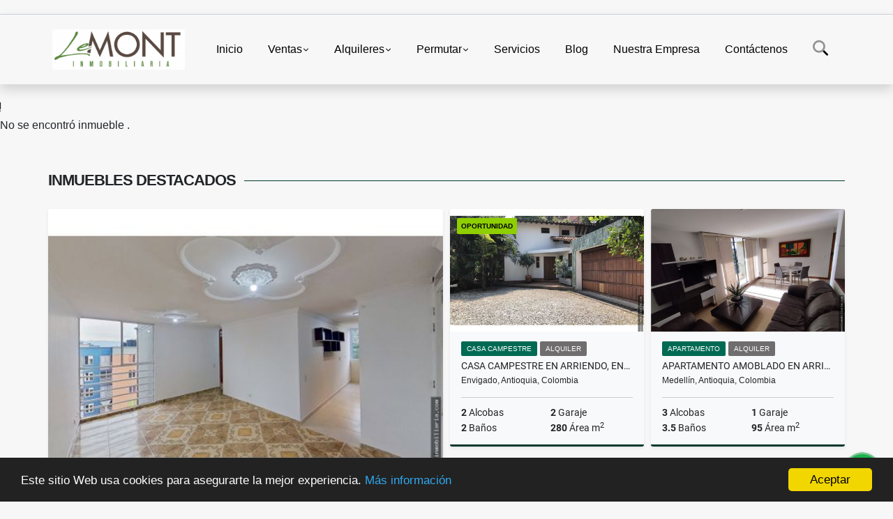

--- FILE ---
content_type: text/html; charset=UTF-8
request_url: https://lemontinmobiliaria.com/local-alquiler-san-julian-medellin/4760616
body_size: 9625
content:
<!DOCTYPE html>
<html lang="es">
    <head>
        <meta charset="utf-8">
        <meta name="viewport" content="width=device-width, initial-scale=1.0, user-scalable=no">
        <meta name="author" content="Wasi.co">
        <meta name="description" content="Se arrienda local, con 60&amp;nbsp;mt2 construidos y distribuidos en: piso en porcelanato, 1&amp;nbsp;ba&amp;ntilde;o&amp;nbsp;sencillo, Cocineta.  &amp;nbsp;  &amp;iexcl;Todos nuestr">
        <meta name="Keywords" content="Propiedades en Colombia Antioquia Medellín, Cali, casas, apartamentos, lotes y fincas para la venta y alquiler en Colombia Antioquia Medellín, Envigado, Sabaneta, La Estrella, Los Colores, calasanz, Laureles, todo el área metropolitana.">
        <meta name="Language" content="Spanish">
        <meta name="Designer" content="www.wasi.co">
        <meta name="distribution" content="Global">
        <meta name="Robots" content="INDEX,FOLLOW">
        <meta name="csrf-token" content="mHVbH05IgNiK4ABVzwoOmQeU0vgLnwYHERhJnY4y">

        <title>local en arriendo San julian Medellin - $2.856.000 COP</title>

        <!-- og tags -->
        <meta property="og:description" content="Se arrienda local, con 60&amp;nbsp;mt2 construidos y distribuidos en: piso en porcelanato, 1&amp;nbsp;ba&amp;ntilde;o&amp;nbsp;sencillo, Cocineta.  &amp;nbsp;  &amp;iexcl;Todos nuestr" />
        <meta property="og:title" content="local en arriendo San julian Medellin - $2.856.000 COP" />
        <meta property="og:type" content="website" />
        <meta property="og:url" content="https://lemontinmobiliaria.com/local-alquiler-san-julian-medellin/4760616" />
        <meta property="og:image" content="https://images.wasi.co/inmuebles/b432891220211222122752.jpg" />
        <meta property="og:image:width" content="300" />
        <meta property="og:image:height" content="225" />
        <meta property="og:site_name" content="lemontinmobiliaria.com" />

        <!-- og tags google+ -->
        <meta itemprop="description" content="Se arrienda local, con 60&amp;nbsp;mt2 construidos y distribuidos en: piso en porcelanato, 1&amp;nbsp;ba&amp;ntilde;o&amp;nbsp;sencillo, Cocineta.  &amp;nbsp;  &amp;iexcl;Todos nuestr">

        <!-- og tags twitter-->
        <meta name="twitter:card" value="Se arrienda local, con 60&amp;nbsp;mt2 construidos y distribuidos en: piso en porcelanato, 1&amp;nbsp;ba&amp;ntilde;o&amp;nbsp;sencillo, Cocineta.  &amp;nbsp;  &amp;iexcl;Todos nuestr">

                    <link href="https://images.wasi.co/inmuebles/b432891220211222122752.jpg" rel="image_src"/>
        
        <link rel="shortcut icon" href="https://images.wasi.co/empresas/f20191204015513.png" />
        <!-- ------------ Main Style ------------ -->
                    <link href="https://lemontinmobiliaria.com/css/v1/pro27b/style.min.css?v11768542552" async rel="stylesheet" type="text/css"/>
            <link href="https://lemontinmobiliaria.com/css/v1/pro27b/fonts.min.css?v11768542552" async rel="stylesheet" type="text/css"/>
                                          <!--<link href="https://lemontinmobiliaria.com/custom-css/019D7A.min.css" async rel="stylesheet" type="text/css"/>-->
                                          <!--skin colors-->
        <!--<link href="css/skin/{color}.min.css" rel="stylesheet" type="text/css"/>-->
        <!--<link rel="stylesheet" href="https://cdn.jsdelivr.net/npm/bootstrap-select@1.14.0-beta3/dist/css/bootstrap-select.min.css">-->

                        <style>
          .primary-bg {
  background-color: #019D7A;
}
.primary-txt {
  color: #ffffff;
}
.primary-link {
  color: #ffffff !important;
}
.primary-link:hover, .primary-link:active, .primary-link:focus, .primary-link:focus-visible {
  color: #ffffff !important;
  opacity: 0.6;
}
.primary-bg500 {
  background-color: #016a53 !important;
  color: #ffffff !important;
}
.primary-btn500, .btn-dark {
  background-color: #01604b !important;
  border-color: #01604b !important;
  color: #ffffff !important;
}
.primary-btn500:hover, .btn-dark:hover {
  background-color: #00382b !important;
}
.primary-bd {
  border-color: #019D7A !important;
}
.primary-bd500 {
  border-color: #00382b !important;
}
.primary-h500 {
  color: #01604b !important;
}

                  </style>
                                <script src="https://www.google.com/recaptcha/api.js?hl=es" async defer></script>
    </head>
    <body>
            <section id="gLang" >
    <div class="googleLang container-lg">
        <div id="google_translate_element"></div>
    </div>
</section>
<nav class="navbar navbar-expand-xl sticky-top shadow primary-bd">
    <div class="container-lg">
        <a class="navbar-brand primary-txt"  href="https://lemontinmobiliaria.com"><img src="https://images.wasi.co/empresas/b20191204020145.png"  data-2x="https://images.wasi.co/empresas/2xb20191204020145.png" onerror="this.src='https://images.wasi.co/empresas/b20191204020145.png'" title="Logo empresa"
                                                                     class="logo img-fluid" alt="lemont">
                            </a>
        <button class="navbar-toggler" data-bs-toggle="offcanvas" data-bs-target="#offcanvasExample" aria-controls="offcanvasExample">
            <div class="hamburger-toggle">
                <div class="hamburger">
                    <span></span>
                    <span></span>
                    <span></span>
                </div>
            </div>
        </button>
        <div class="navbarcollapse navbar-collapse justify-content-end" id="navbar-content">
            <ul class="navbar-nav">
                <li class="nav-item" ><a class="nav-link" href="https://lemontinmobiliaria.com" >Inicio</a></li>
                                                                    <li class="nav-item dropdown"><a class="nav-link dropdown-toggle" data-bs-toggle="dropdown" data-bs-auto-close="outside" href="https://lemontinmobiliaria.com/s/ventas">Ventas</a>
                        <ul class="dropdown-menu shadow">
                                                                                                <li><a class="dropdown-item" href="https://lemontinmobiliaria.com/s/apartaestudio/ventas?id_property_type=14&amp;business_type%5B0%5D=for_sale">Apartaestudio (10)</a></li>
                                                                                                                                <li><a class="dropdown-item" href="https://lemontinmobiliaria.com/s/apartamento/ventas?id_property_type=2&amp;business_type%5B0%5D=for_sale">Apartamento (197)</a></li>
                                                                                                                                <li><a class="dropdown-item" href="https://lemontinmobiliaria.com/s/bodega/ventas?id_property_type=8&amp;business_type%5B0%5D=for_sale">Bodega (4)</a></li>
                                                                                                                                                                                            <li><a class="dropdown-item" href="https://lemontinmobiliaria.com/s/cabana/ventas?id_property_type=28&amp;business_type%5B0%5D=for_sale">Cabaña (1)</a></li>
                                                                                                                                                                                            <li><a class="dropdown-item" href="https://lemontinmobiliaria.com/s/casa/ventas?id_property_type=1&amp;business_type%5B0%5D=for_sale">Casa (61)</a></li>
                                                                                                                                <li><a class="dropdown-item" href="https://lemontinmobiliaria.com/s/casa-campestre/ventas?id_property_type=11&amp;business_type%5B0%5D=for_sale">Casa Campestre (8)</a></li>
                                                                                                                                                                                                                                                                                                                                                                                                                                            <li><a class="dropdown-item" href="https://lemontinmobiliaria.com/s/duplex/ventas?id_property_type=20&amp;business_type%5B0%5D=for_sale">Dúplex (4)</a></li>
                                                                                                                                                                                            <li><a class="dropdown-item" href="https://lemontinmobiliaria.com/s/finca/ventas?id_property_type=7&amp;business_type%5B0%5D=for_sale">Finca (10)</a></li>
                                                                                                                                                                                                                                                                                                                                                                                                                                                                                                        <li><a class="dropdown-item" href="https://lemontinmobiliaria.com/s/local/ventas?id_property_type=3&amp;business_type%5B0%5D=for_sale">Local (4)</a></li>
                                                                                                                                <li><a class="dropdown-item" href="https://lemontinmobiliaria.com/s/lote-terreno/ventas?id_property_type=5&amp;business_type%5B0%5D=for_sale">Lote / Terreno (15)</a></li>
                                                                                                                                <li><a class="dropdown-item" href="https://lemontinmobiliaria.com/s/lote-comercial/ventas?id_property_type=6&amp;business_type%5B0%5D=for_sale">Lote Comercial (1)</a></li>
                                                                                                                                                                                                                                                        <li><a class="dropdown-item" href="https://lemontinmobiliaria.com/s/oficina/ventas?id_property_type=4&amp;business_type%5B0%5D=for_sale">Oficina (3)</a></li>
                                                                                                                                <li><a class="dropdown-item" href="https://lemontinmobiliaria.com/s/penthouse/ventas?id_property_type=21&amp;business_type%5B0%5D=for_sale">Penthouse (2)</a></li>
                                                                                                                                                                                                                                                                        </ul>
                    </li>
                                                                                    <li class="nav-item dropdown"><a class="nav-link dropdown-toggle" data-bs-toggle="dropdown" data-bs-auto-close="outside" href="https://lemontinmobiliaria.com/s/alquileres">Alquileres</a>
                        <ul class="dropdown-menu shadow">
                                                                                                <li><a class="dropdown-item" href="https://lemontinmobiliaria.com/s/apartaestudio/alquileres?id_property_type=14&amp;business_type%5B0%5D=for_rent">Apartaestudio (13)</a></li>
                                                                                                                                <li><a class="dropdown-item" href="https://lemontinmobiliaria.com/s/apartamento/alquileres?id_property_type=2&amp;business_type%5B0%5D=for_rent">Apartamento (108)</a></li>
                                                                                                                                <li><a class="dropdown-item" href="https://lemontinmobiliaria.com/s/bodega/alquileres?id_property_type=8&amp;business_type%5B0%5D=for_rent">Bodega (4)</a></li>
                                                                                                                                                                                            <li><a class="dropdown-item" href="https://lemontinmobiliaria.com/s/cabana/alquileres?id_property_type=28&amp;business_type%5B0%5D=for_rent">Cabaña (1)</a></li>
                                                                                                                                                                                            <li><a class="dropdown-item" href="https://lemontinmobiliaria.com/s/casa/alquileres?id_property_type=1&amp;business_type%5B0%5D=for_rent">Casa (15)</a></li>
                                                                                                                                <li><a class="dropdown-item" href="https://lemontinmobiliaria.com/s/casa-campestre/alquileres?id_property_type=11&amp;business_type%5B0%5D=for_rent">Casa Campestre (2)</a></li>
                                                                                                                                                                                                                                                                                                                    <li><a class="dropdown-item" href="https://lemontinmobiliaria.com/s/consultorio/alquileres?id_property_type=15&amp;business_type%5B0%5D=for_rent">Consultorio (1)</a></li>
                                                                                                                                                                                            <li><a class="dropdown-item" href="https://lemontinmobiliaria.com/s/duplex/alquileres?id_property_type=20&amp;business_type%5B0%5D=for_rent">Dúplex (2)</a></li>
                                                                                                                                                                                            <li><a class="dropdown-item" href="https://lemontinmobiliaria.com/s/finca/alquileres?id_property_type=7&amp;business_type%5B0%5D=for_rent">Finca (3)</a></li>
                                                                                                                                                                                                                                                                                                                                                                                                                                                                                                        <li><a class="dropdown-item" href="https://lemontinmobiliaria.com/s/local/alquileres?id_property_type=3&amp;business_type%5B0%5D=for_rent">Local (20)</a></li>
                                                                                                                                                                                                                                                                                                                                                                                <li><a class="dropdown-item" href="https://lemontinmobiliaria.com/s/oficina/alquileres?id_property_type=4&amp;business_type%5B0%5D=for_rent">Oficina (7)</a></li>
                                                                                                                                <li><a class="dropdown-item" href="https://lemontinmobiliaria.com/s/penthouse/alquileres?id_property_type=21&amp;business_type%5B0%5D=for_rent">Penthouse (2)</a></li>
                                                                                                                                                                                                                                                                        </ul>
                    </li>
                                                                                    <li class="nav-item dropdown"><a class="nav-link dropdown-toggle" data-bs-toggle="dropdown" data-bs-auto-close="outside" href="https://lemontinmobiliaria.com/s/permutar">Permutar</a>
                        <ul class="dropdown-menu shadow">
                                                                                                                                                            <li><a class="dropdown-item" href="https://lemontinmobiliaria.com/s/apartamento/permutar?id_property_type=2&amp;business_type%5B0%5D=for_transfer">Apartamento (1)</a></li>
                                                                                                                                                                                                                                                                                                                                                                                                                                                                                                                                                                                                                                                                                                                                                                                                                                                                                                                                                                                                                                                                                                                                                                                                                                                                                                                                                                                                                                                                                                                                                                                                                                                                                                                                                                                                                                                                                                                                                            </ul>
                    </li>
                                                                    <li class="nav-item"><a class="nav-link" href="https://lemontinmobiliaria.com/main-servicios.htm" >Servicios</a></li>
                                                                                          <li class="nav-item"><a class="nav-link" href="https://lemontinmobiliaria.com/blog" >Blog</a></li>
                                                                                                                        <li class="nav-item"><a class="nav-link" href="https://lemontinmobiliaria.com/main-contenido-cat-2.htm" >Nuestra Empresa</a></li>
                                <li class="nav-item"><a class="nav-link" href="https://lemontinmobiliaria.com/main-contactenos.htm" >Contáctenos</a></li>
                <li class="nav-item d-none d-xl-block">
                    <a class="nav-link show_hide" href="#" tabindex="-1"><i class="fa-duotone fa-search"></i></a>
                </li>
                <!--li class="nav-item d-none d-lg-block d-xl-block">
                    <a class="nav-link" href="#" tabindex="-1" data-bs-toggle-theme="true" aria-disabled="true"><i class="fa-duotone fa-light-switch-on"></i></a>
                </li-->
            </ul>
        </div>
    </div>
</nav>
<!--mobile search-->
<div class="slidingSearch bg-body-tertiary shadow">
    <div class="container-fix">
        <form method="GET" action="https://lemontinmobiliaria.com/s" accept-charset="UTF-8" onSubmit="$(&#039;input[type=&quot;submit&quot;]&#039;).attr(&quot;disabled&quot;,&quot;disabled&quot;);">
        <div class="input-group">
                    <input type="text" class="form-control" aria-label="" placeholder="Buscar por:" name="match" value=""  aria-describedby="button-addon2">
                    <button type="submit" class="btn primary-btn500 btn-outline-primary show_hide"> Buscar </button>
        </div>
        </form>
    </div>
</div>
<div class="offcanvas offcanvas-start" tabindex="-1" id="offcanvasExample" aria-labelledby="offcanvasExampleLabel">
    <div class="offcanvas-header">
        <h5 class="offcanvas-title" id="offcanvasExampleLabel">Menú</h5>
        <button type="button" class="btn-close" data-bs-dismiss="offcanvas" aria-label="Close"></button>
    </div>
    <div class="offcanvas-body">
        <div class="adv-panel"></div>

        <h5>Buscar por:</h5>
        <form method="GET" action="https://lemontinmobiliaria.com/s" accept-charset="UTF-8" onSubmit="$(&#039;input[type=&quot;submit&quot;]&#039;).attr(&quot;disabled&quot;,&quot;disabled&quot;);">
        <div class="input-group">
                    <input type="text" class="form-control" aria-label="" placeholder="Buscar por:" name="match" value="">
                    <button type="submit" class="btn primary-btn500 btn-outline-secondary show_hide"> Buscar </button>
        </div>
        </form>
    </div>
</div>
                    <section>
            <div class="area-content ">
                <!-- mensage-->
                <div class="msg_empty">
                    <div class="text">
                        <i class="far fa-exclamation"></i>
                        <p> No se encontró inmueble .</p>
                    </div>
                </div>
                <!-- end mensage-->
                <section>
        <div class="container-fluid container-fix">
            <div class="areaInmuebles container-fix">
                <div class="head border border-top-0 border-end-0 border-start-0 primary-bd500">
                    <h3>INMUEBLES <STRONG>DESTACADOS</STRONG></h3>
                </div>
                <div class="list-properties">
                    <div class="row">
                                                                                   <div class="col-md-6 col-lg-6">
                                    <div class="item shadow-sm bg-body-tertiary border border-3 border-top-0 border-end-0 border-start-0 primary-bd500 ">
        <figure>
        <a href="https://lemontinmobiliaria.com/apartamento-venta-bello-bello/9694717" class="fill object-fit-cover">
            <img data-sizes="auto" src="https://image.wasi.co/[base64]" class="fill-box" alt="apartamento en venta en bello">
        </a>
    </figure>
    <div class="body">
        <span class="tag1 primary-bg500 primary-t500">APARTAMENTO</span> <span class="tag2">
            VENTA
        </span>
        <h2><a href="https://lemontinmobiliaria.com/apartamento-venta-bello-bello/9694717" class="t8-title link">Apartamento en venta en Bello</a></h2>
        <div class="ubicacion  t8-title">Bello, Antioquia, Colombia</div>
        <div class="info_details">
            <div class="row">
                <div class="col-6 ellipsis"><strong>3</strong> Alcobas</div>
                <div class="col-6 ellipsis"><strong>0</strong> Garaje</div>
                <div class="col-6 ellipsis"><strong>2</strong> Baños</div>
                                <div class="col-6 ellipsis"><strong>56</strong> Área m<sup>2</sup> </div>
                            </div>
        </div>
    </div>
    <a href="https://lemontinmobiliaria.com/apartamento-venta-bello-bello/9694717" style="text-decoration: none">
      <div class="areaPrecio">
          <div class="row">
                                                                    <div class="col-5"></div>
                      <div class="col-7 text-end">
                          <span class="ttPrices">Venta</span>
                          <p class=" t8-title">$220.000.000 <small>COP</small></p>
                      </div>
                                                            </div>
      </div>
    </a>
</div>
                                </div>
                                                                                                                                                                                                                                                                                                                                                                                                                                                                                                                                                                                                                                                                                                                                                                                                                                                                                                                                                                                                                                                                                    <div class="col-md-6 col-lg-6">
                            <div class="row">
                                                                                                                                                                              <div class="col-md-6">
                                            <div class="item shadow-sm bg-body-tertiary border border-3 border-top-0 border-end-0 border-start-0 primary-bd500 item_small">
            <div class="areaTags">
                            <span class="tag-estado" data-color="#8fce00">OPORTUNIDAD</span>
                                </div>
        <figure>
        <a href="https://lemontinmobiliaria.com/casa-campestre-alquiler-el-ramal-envigado/8199848" class="fill object-fit-cover">
            <img data-sizes="auto" src="https://image.wasi.co/[base64]" class="fill-box" alt="casa campestre en arriendo envigado">
        </a>
    </figure>
    <div class="body">
        <span class="tag1 primary-bg500 primary-t500">CASA CAMPESTRE</span> <span class="tag2">
            ALQUILER
        </span>
        <h2><a href="https://lemontinmobiliaria.com/casa-campestre-alquiler-el-ramal-envigado/8199848" class="t8-title link">Casa campestre  en arriendo, Envigado</a></h2>
        <div class="ubicacion  t8-title">Envigado, Antioquia, Colombia</div>
        <div class="info_details">
            <div class="row">
                <div class="col-6 ellipsis"><strong>2</strong> Alcobas</div>
                <div class="col-6 ellipsis"><strong>2</strong> Garaje</div>
                <div class="col-6 ellipsis"><strong>2</strong> Baños</div>
                                <div class="col-6 ellipsis"><strong>280</strong> Área m<sup>2</sup> </div>
                            </div>
        </div>
    </div>
    <a href="https://lemontinmobiliaria.com/casa-campestre-alquiler-el-ramal-envigado/8199848" style="text-decoration: none">
      <div class="areaPrecio">
          <div class="row">
                                                                                      <div class="col-5"></div>
                      <div class="col-7 text-end">
                          <span class="ttPrices">Alquiler</span>
                          <p class=" t8-title">$9.800.000 <small>COP</small></p>
                      </div>
                                          </div>
      </div>
    </a>
</div>
                                        </div>
                                                                                                                                              <div class="col-md-6">
                                            <div class="item shadow-sm bg-body-tertiary border border-3 border-top-0 border-end-0 border-start-0 primary-bd500 item_small">
        <figure>
        <a href="https://lemontinmobiliaria.com/apartamento-alquiler-el-poblado-medellin/7503695" class="fill object-fit-cover">
            <img data-sizes="auto" src="https://image.wasi.co/[base64]" class="fill-box" alt="apartamento amoblado en arriendo el poblado medellin">
        </a>
    </figure>
    <div class="body">
        <span class="tag1 primary-bg500 primary-t500">APARTAMENTO</span> <span class="tag2">
            ALQUILER
        </span>
        <h2><a href="https://lemontinmobiliaria.com/apartamento-alquiler-el-poblado-medellin/7503695" class="t8-title link">Apartamento amoblado en arriendo El Poblado, Medellin  </a></h2>
        <div class="ubicacion  t8-title">Medellín, Antioquia, Colombia</div>
        <div class="info_details">
            <div class="row">
                <div class="col-6 ellipsis"><strong>3</strong> Alcobas</div>
                <div class="col-6 ellipsis"><strong>1</strong> Garaje</div>
                <div class="col-6 ellipsis"><strong>3.5</strong> Baños</div>
                                <div class="col-6 ellipsis"><strong>95</strong> Área m<sup>2</sup> </div>
                            </div>
        </div>
    </div>
    <a href="https://lemontinmobiliaria.com/apartamento-alquiler-el-poblado-medellin/7503695" style="text-decoration: none">
      <div class="areaPrecio">
          <div class="row">
                                                                                      <div class="col-5"></div>
                      <div class="col-7 text-end">
                          <span class="ttPrices">Alquiler</span>
                          <p class=" t8-title">$5.000.000 <small>COP</small></p>
                      </div>
                                          </div>
      </div>
    </a>
</div>
                                        </div>
                                                                                                                                              <div class="col-md-6">
                                            <div class="item shadow-sm bg-body-tertiary border border-3 border-top-0 border-end-0 border-start-0 primary-bd500 item_small">
        <figure>
        <a href="https://lemontinmobiliaria.com/casa-alquiler-belen-medellin/9697725" class="fill object-fit-cover">
            <img data-sizes="auto" src="https://image.wasi.co/[base64]" class="fill-box" alt="casa en alquiler en belen">
        </a>
    </figure>
    <div class="body">
        <span class="tag1 primary-bg500 primary-t500">CASA</span> <span class="tag2">
            ALQUILER
        </span>
        <h2><a href="https://lemontinmobiliaria.com/casa-alquiler-belen-medellin/9697725" class="t8-title link">Casa en Alquiler en Belén </a></h2>
        <div class="ubicacion  t8-title">Medellín, Antioquia, Colombia</div>
        <div class="info_details">
            <div class="row">
                <div class="col-6 ellipsis"><strong>4</strong> Alcobas</div>
                <div class="col-6 ellipsis"><strong>1</strong> Garaje</div>
                <div class="col-6 ellipsis"><strong>2</strong> Baños</div>
                                <div class="col-6 ellipsis"><strong>135</strong> Área m<sup>2</sup> </div>
                            </div>
        </div>
    </div>
    <a href="https://lemontinmobiliaria.com/casa-alquiler-belen-medellin/9697725" style="text-decoration: none">
      <div class="areaPrecio">
          <div class="row">
                                                                                      <div class="col-5"></div>
                      <div class="col-7 text-end">
                          <span class="ttPrices">Alquiler</span>
                          <p class=" t8-title">$4.000.000 <small>COP</small></p>
                      </div>
                                          </div>
      </div>
    </a>
</div>
                                        </div>
                                                                                                                                              <div class="col-md-6">
                                            <div class="item shadow-sm bg-body-tertiary border border-3 border-top-0 border-end-0 border-start-0 primary-bd500 item_small">
        <figure>
        <a href="https://lemontinmobiliaria.com/apartamento-alquiler-bello-bello/9694232" class="fill object-fit-cover">
            <img data-sizes="auto" src="https://image.wasi.co/[base64]" class="fill-box" alt="apartamento en alquiler en bello">
        </a>
    </figure>
    <div class="body">
        <span class="tag1 primary-bg500 primary-t500">APARTAMENTO</span> <span class="tag2">
            ALQUILER
        </span>
        <h2><a href="https://lemontinmobiliaria.com/apartamento-alquiler-bello-bello/9694232" class="t8-title link">Apartamento en alquiler en Bello </a></h2>
        <div class="ubicacion  t8-title">Bello, Antioquia, Colombia</div>
        <div class="info_details">
            <div class="row">
                <div class="col-6 ellipsis"><strong>3</strong> Alcobas</div>
                <div class="col-6 ellipsis"><strong>1</strong> Garaje</div>
                <div class="col-6 ellipsis"><strong>2</strong> Baños</div>
                                <div class="col-6 ellipsis"><strong>55</strong> Área m<sup>2</sup> </div>
                            </div>
        </div>
    </div>
    <a href="https://lemontinmobiliaria.com/apartamento-alquiler-bello-bello/9694232" style="text-decoration: none">
      <div class="areaPrecio">
          <div class="row">
                                                                                      <div class="col-5"></div>
                      <div class="col-7 text-end">
                          <span class="ttPrices">Alquiler</span>
                          <p class=" t8-title">$2.100.000 <small>COP</small></p>
                      </div>
                                          </div>
      </div>
    </a>
</div>
                                        </div>
                                                                                                                                                                                                                                                                                                                                                                                                                                                                                                                                                                                                                                                                                                                                                                                                                                                                                                                                                                                                                                                                                                                                            </div>
                        </div>
                        <div class="col-lg-12">
                            <div class="row">
                                                                                                                                                                                                                                                                                                                                                                                                                                                                <div class="col-md-3">
                                            <div class="item shadow-sm bg-body-tertiary border border-3 border-top-0 border-end-0 border-start-0 primary-bd500 item_small">
            <div class="areaTags">
                                        <span class="tag-estado" data-color="red">Alquilado</span>
                    </div>
        <figure>
        <a href="https://lemontinmobiliaria.com/apartamento-venta-bello-bello/9706641" class="fill object-fit-cover">
            <img data-sizes="auto" src="https://image.wasi.co/[base64]" class="fill-box" alt="apartamento en venta en bello">
        </a>
    </figure>
    <div class="body">
        <span class="tag1 primary-bg500 primary-t500">APARTAMENTO</span> <span class="tag2">
            VENTA
        </span>
        <h2><a href="https://lemontinmobiliaria.com/apartamento-venta-bello-bello/9706641" class="t8-title link">Apartamento en venta en Bello</a></h2>
        <div class="ubicacion  t8-title">Bello, Antioquia, Colombia</div>
        <div class="info_details">
            <div class="row">
                <div class="col-6 ellipsis"><strong>3</strong> Alcobas</div>
                <div class="col-6 ellipsis"><strong>1</strong> Garaje</div>
                <div class="col-6 ellipsis"><strong>2</strong> Baños</div>
                                <div class="col-6 ellipsis"><strong>64</strong> Área m<sup>2</sup> </div>
                            </div>
        </div>
    </div>
    <a href="https://lemontinmobiliaria.com/apartamento-venta-bello-bello/9706641" style="text-decoration: none">
      <div class="areaPrecio">
          <div class="row">
                                                                    <div class="col-5"></div>
                      <div class="col-7 text-end">
                          <span class="ttPrices">Venta</span>
                          <p class=" t8-title">$325.000.000 <small>COP</small></p>
                      </div>
                                                            </div>
      </div>
    </a>
</div>
                                        </div>
                                                                                                                                                <div class="col-md-3">
                                            <div class="item shadow-sm bg-body-tertiary border border-3 border-top-0 border-end-0 border-start-0 primary-bd500 item_small">
        <figure>
        <a href="https://lemontinmobiliaria.com/casa-campestre-venta-llano-grande-rionegro/8023364" class="fill object-fit-cover">
            <img data-sizes="auto" src="https://image.wasi.co/[base64]" class="fill-box" alt="casa campestre para la venta en llano grande">
        </a>
    </figure>
    <div class="body">
        <span class="tag1 primary-bg500 primary-t500">CASA CAMPESTRE</span> <span class="tag2">
            VENTA
        </span>
        <h2><a href="https://lemontinmobiliaria.com/casa-campestre-venta-llano-grande-rionegro/8023364" class="t8-title link">Casa Campestre para la Venta en  Llano Grande</a></h2>
        <div class="ubicacion  t8-title">Rionegro, Antioquia, Colombia</div>
        <div class="info_details">
            <div class="row">
                <div class="col-6 ellipsis"><strong>6</strong> Alcobas</div>
                <div class="col-6 ellipsis"><strong>6</strong> Garaje</div>
                <div class="col-6 ellipsis"><strong>8</strong> Baños</div>
                                <div class="col-6 ellipsis"><strong>2125</strong> Área m<sup>2</sup> </div>
                            </div>
        </div>
    </div>
    <a href="https://lemontinmobiliaria.com/casa-campestre-venta-llano-grande-rionegro/8023364" style="text-decoration: none">
      <div class="areaPrecio">
          <div class="row">
                                                                    <div class="col-5"></div>
                      <div class="col-7 text-end">
                          <span class="ttPrices">Venta</span>
                          <p class=" t8-title">$8.000.000.000 <small>COP</small></p>
                      </div>
                                                            </div>
      </div>
    </a>
</div>
                                        </div>
                                                                                                                                                <div class="col-md-3">
                                            <div class="item shadow-sm bg-body-tertiary border border-3 border-top-0 border-end-0 border-start-0 primary-bd500 item_small">
        <figure>
        <a href="https://lemontinmobiliaria.com/apartamento-venta-sabaneta-sabaneta/9704404" class="fill object-fit-cover">
            <img data-sizes="auto" src="https://image.wasi.co/[base64]" class="fill-box" alt="apartamento en venta en sabaneta">
        </a>
    </figure>
    <div class="body">
        <span class="tag1 primary-bg500 primary-t500">APARTAMENTO</span> <span class="tag2">
            VENTA
        </span>
        <h2><a href="https://lemontinmobiliaria.com/apartamento-venta-sabaneta-sabaneta/9704404" class="t8-title link">Apartamento en venta en Sabaneta </a></h2>
        <div class="ubicacion  t8-title">Sabaneta, Antioquia, Colombia</div>
        <div class="info_details">
            <div class="row">
                <div class="col-6 ellipsis"><strong>3</strong> Alcobas</div>
                <div class="col-6 ellipsis"><strong>0</strong> Garaje</div>
                <div class="col-6 ellipsis"><strong>1</strong> Baño</div>
                                <div class="col-6 ellipsis"><strong>58</strong> Área m<sup>2</sup> </div>
                            </div>
        </div>
    </div>
    <a href="https://lemontinmobiliaria.com/apartamento-venta-sabaneta-sabaneta/9704404" style="text-decoration: none">
      <div class="areaPrecio">
          <div class="row">
                                                                    <div class="col-5"></div>
                      <div class="col-7 text-end">
                          <span class="ttPrices">Venta</span>
                          <p class=" t8-title">$265.000.000 <small>COP</small></p>
                      </div>
                                                            </div>
      </div>
    </a>
</div>
                                        </div>
                                                                                                                                                <div class="col-md-3">
                                            <div class="item shadow-sm bg-body-tertiary border border-3 border-top-0 border-end-0 border-start-0 primary-bd500 item_small">
        <figure>
        <a href="https://lemontinmobiliaria.com/casa-alquiler-calasanz-medellin/9703640" class="fill object-fit-cover">
            <img data-sizes="auto" src="https://image.wasi.co/[base64]" class="fill-box" alt="casa en alquiler en calasanz">
        </a>
    </figure>
    <div class="body">
        <span class="tag1 primary-bg500 primary-t500">CASA</span> <span class="tag2">
            ALQUILER
        </span>
        <h2><a href="https://lemontinmobiliaria.com/casa-alquiler-calasanz-medellin/9703640" class="t8-title link">casa en alquiler en calasanz </a></h2>
        <div class="ubicacion  t8-title">Medellín, Antioquia, Colombia</div>
        <div class="info_details">
            <div class="row">
                <div class="col-6 ellipsis"><strong>4</strong> Alcobas</div>
                <div class="col-6 ellipsis"><strong>1</strong> Garaje</div>
                <div class="col-6 ellipsis"><strong>3</strong> Baños</div>
                                <div class="col-6 ellipsis"><strong>115</strong> Área m<sup>2</sup> </div>
                            </div>
        </div>
    </div>
    <a href="https://lemontinmobiliaria.com/casa-alquiler-calasanz-medellin/9703640" style="text-decoration: none">
      <div class="areaPrecio">
          <div class="row">
                                                                                      <div class="col-5"></div>
                      <div class="col-7 text-end">
                          <span class="ttPrices">Alquiler</span>
                          <p class=" t8-title">$3.900.000 <small>COP</small></p>
                      </div>
                                          </div>
      </div>
    </a>
</div>
                                        </div>
                                                                                                                                                <div class="col-md-3">
                                            <div class="item shadow-sm bg-body-tertiary border border-3 border-top-0 border-end-0 border-start-0 primary-bd500 item_small">
        <figure>
        <a href="https://lemontinmobiliaria.com/apartamento-venta-bello-bello/9650835" class="fill object-fit-cover">
            <img data-sizes="auto" src="https://image.wasi.co/[base64]" class="fill-box" alt="apartamento en venta en bello">
        </a>
    </figure>
    <div class="body">
        <span class="tag1 primary-bg500 primary-t500">APARTAMENTO</span> <span class="tag2">
            VENTA
        </span>
        <h2><a href="https://lemontinmobiliaria.com/apartamento-venta-bello-bello/9650835" class="t8-title link">Apartamento en venta en Bello </a></h2>
        <div class="ubicacion  t8-title">Bello, Antioquia, Colombia</div>
        <div class="info_details">
            <div class="row">
                <div class="col-6 ellipsis"><strong>3</strong> Alcobas</div>
                <div class="col-6 ellipsis"><strong>0</strong> Garaje</div>
                <div class="col-6 ellipsis"><strong>2</strong> Baños</div>
                                <div class="col-6 ellipsis"><strong>54</strong> Área m<sup>2</sup> </div>
                            </div>
        </div>
    </div>
    <a href="https://lemontinmobiliaria.com/apartamento-venta-bello-bello/9650835" style="text-decoration: none">
      <div class="areaPrecio">
          <div class="row">
                                                                    <div class="col-5"></div>
                      <div class="col-7 text-end">
                          <span class="ttPrices">Venta</span>
                          <p class=" t8-title">$209.500.000 <small>COP</small></p>
                      </div>
                                                            </div>
      </div>
    </a>
</div>
                                        </div>
                                                                                                                                                <div class="col-md-3">
                                            <div class="item shadow-sm bg-body-tertiary border border-3 border-top-0 border-end-0 border-start-0 primary-bd500 item_small">
        <figure>
        <a href="https://lemontinmobiliaria.com/apartamento-venta-sabaneta-sabaneta/9291413" class="fill object-fit-cover">
            <img data-sizes="auto" src="https://image.wasi.co/[base64]" class="fill-box" alt="apartamento en venta sabaneta">
        </a>
    </figure>
    <div class="body">
        <span class="tag1 primary-bg500 primary-t500">APARTAMENTO</span> <span class="tag2">
            VENTA
        </span>
        <h2><a href="https://lemontinmobiliaria.com/apartamento-venta-sabaneta-sabaneta/9291413" class="t8-title link">Apartamento en venta Sabaneta </a></h2>
        <div class="ubicacion  t8-title">Sabaneta, Antioquia, Colombia</div>
        <div class="info_details">
            <div class="row">
                <div class="col-6 ellipsis"><strong>3</strong> Alcobas</div>
                <div class="col-6 ellipsis"><strong>1</strong> Garaje</div>
                <div class="col-6 ellipsis"><strong>2</strong> Baños</div>
                                <div class="col-6 ellipsis"><strong>80</strong> Área m<sup>2</sup> </div>
                            </div>
        </div>
    </div>
    <a href="https://lemontinmobiliaria.com/apartamento-venta-sabaneta-sabaneta/9291413" style="text-decoration: none">
      <div class="areaPrecio">
          <div class="row">
                                                                    <div class="col-5"></div>
                      <div class="col-7 text-end">
                          <span class="ttPrices">Venta</span>
                          <p class=" t8-title">$455.000.000 <small>COP</small></p>
                      </div>
                                                            </div>
      </div>
    </a>
</div>
                                        </div>
                                                                                                                                                <div class="col-md-3">
                                            <div class="item shadow-sm bg-body-tertiary border border-3 border-top-0 border-end-0 border-start-0 primary-bd500 item_small">
        <figure>
        <a href="https://lemontinmobiliaria.com/apartaestudio-venta-robledo-medellin/9650740" class="fill object-fit-cover">
            <img data-sizes="auto" src="https://image.wasi.co/[base64]" class="fill-box" alt="apartamento en venta en robledo">
        </a>
    </figure>
    <div class="body">
        <span class="tag1 primary-bg500 primary-t500">APARTAESTUDIO</span> <span class="tag2">
            VENTA
        </span>
        <h2><a href="https://lemontinmobiliaria.com/apartaestudio-venta-robledo-medellin/9650740" class="t8-title link">Apartamento en venta en Robledo </a></h2>
        <div class="ubicacion  t8-title">Medellín, Antioquia, Colombia</div>
        <div class="info_details">
            <div class="row">
                <div class="col-6 ellipsis"><strong>3</strong> Alcobas</div>
                <div class="col-6 ellipsis"><strong>0</strong> Garaje</div>
                <div class="col-6 ellipsis"><strong>2</strong> Baños</div>
                                <div class="col-6 ellipsis"><strong>52</strong> Área m<sup>2</sup> </div>
                            </div>
        </div>
    </div>
    <a href="https://lemontinmobiliaria.com/apartaestudio-venta-robledo-medellin/9650740" style="text-decoration: none">
      <div class="areaPrecio">
          <div class="row">
                                                                    <div class="col-5"></div>
                      <div class="col-7 text-end">
                          <span class="ttPrices">Venta</span>
                          <p class=" t8-title">$251.000.000 <small>COP</small></p>
                      </div>
                                                            </div>
      </div>
    </a>
</div>
                                        </div>
                                                                                                                                                <div class="col-md-3">
                                            <div class="item shadow-sm bg-body-tertiary border border-3 border-top-0 border-end-0 border-start-0 primary-bd500 item_small">
        <figure>
        <a href="https://lemontinmobiliaria.com/apartamento-venta-calasanz-medellin/9627742" class="fill object-fit-cover">
            <img data-sizes="auto" src="https://image.wasi.co/[base64]" class="fill-box" alt="apartamento en venta calasanz">
        </a>
    </figure>
    <div class="body">
        <span class="tag1 primary-bg500 primary-t500">APARTAMENTO</span> <span class="tag2">
            VENTA
        </span>
        <h2><a href="https://lemontinmobiliaria.com/apartamento-venta-calasanz-medellin/9627742" class="t8-title link">Apartamento en venta Calasanz</a></h2>
        <div class="ubicacion  t8-title">Medellín, Antioquia, Colombia</div>
        <div class="info_details">
            <div class="row">
                <div class="col-6 ellipsis"><strong>2</strong> Alcobas</div>
                <div class="col-6 ellipsis"><strong>0</strong> Garaje</div>
                <div class="col-6 ellipsis"><strong>2</strong> Baños</div>
                                <div class="col-6 ellipsis"><strong>47</strong> Área m<sup>2</sup> </div>
                            </div>
        </div>
    </div>
    <a href="https://lemontinmobiliaria.com/apartamento-venta-calasanz-medellin/9627742" style="text-decoration: none">
      <div class="areaPrecio">
          <div class="row">
                                                                    <div class="col-5"></div>
                      <div class="col-7 text-end">
                          <span class="ttPrices">Venta</span>
                          <p class=" t8-title">$297.000.000 <small>COP</small></p>
                      </div>
                                                            </div>
      </div>
    </a>
</div>
                                        </div>
                                                                                                                                                <div class="col-md-3">
                                            <div class="item shadow-sm bg-body-tertiary border border-3 border-top-0 border-end-0 border-start-0 primary-bd500 item_small">
        <figure>
        <a href="https://lemontinmobiliaria.com/apartamento-alquiler-laureles-medellin/9690663" class="fill object-fit-cover">
            <img data-sizes="auto" src="https://image.wasi.co/[base64]" class="fill-box" alt="apartamento en alquiler laureles">
        </a>
    </figure>
    <div class="body">
        <span class="tag1 primary-bg500 primary-t500">APARTAMENTO</span> <span class="tag2">
            ALQUILER
        </span>
        <h2><a href="https://lemontinmobiliaria.com/apartamento-alquiler-laureles-medellin/9690663" class="t8-title link">Apartamento en alquiler Laureles</a></h2>
        <div class="ubicacion  t8-title">Medellín, Antioquia, Colombia</div>
        <div class="info_details">
            <div class="row">
                <div class="col-6 ellipsis"><strong>2</strong> Alcobas</div>
                <div class="col-6 ellipsis"><strong>0</strong> Garaje</div>
                <div class="col-6 ellipsis"><strong>1</strong> Baño</div>
                                <div class="col-6 ellipsis"><strong>48</strong> Área m<sup>2</sup> </div>
                            </div>
        </div>
    </div>
    <a href="https://lemontinmobiliaria.com/apartamento-alquiler-laureles-medellin/9690663" style="text-decoration: none">
      <div class="areaPrecio">
          <div class="row">
                                                                                      <div class="col-5"></div>
                      <div class="col-7 text-end">
                          <span class="ttPrices">Alquiler</span>
                          <p class=" t8-title">$2.250.000 <small>COP</small></p>
                      </div>
                                          </div>
      </div>
    </a>
</div>
                                        </div>
                                                                                                                                                <div class="col-md-3">
                                            <div class="item shadow-sm bg-body-tertiary border border-3 border-top-0 border-end-0 border-start-0 primary-bd500 item_small">
            <div class="areaTags">
                                        <span class="tag-estado" data-color="red">Alquilado</span>
                    </div>
        <figure>
        <a href="https://lemontinmobiliaria.com/apartamento-alquiler-calasanz-medellin/9713166" class="fill object-fit-cover">
            <img data-sizes="auto" src="https://image.wasi.co/[base64]" class="fill-box" alt="apartamento en arriendo calasanz medellin">
        </a>
    </figure>
    <div class="body">
        <span class="tag1 primary-bg500 primary-t500">APARTAMENTO</span> <span class="tag2">
            ALQUILER
        </span>
        <h2><a href="https://lemontinmobiliaria.com/apartamento-alquiler-calasanz-medellin/9713166" class="t8-title link">Apartamento en arriendo Calasanz, Medellin </a></h2>
        <div class="ubicacion  t8-title">Medellín, Antioquia, Colombia</div>
        <div class="info_details">
            <div class="row">
                <div class="col-6 ellipsis"><strong>2</strong> Alcobas</div>
                <div class="col-6 ellipsis"><strong>1</strong> Garaje</div>
                <div class="col-6 ellipsis"><strong>2</strong> Baños</div>
                                <div class="col-6 ellipsis"><strong>70</strong> Área m<sup>2</sup> </div>
                            </div>
        </div>
    </div>
    <a href="https://lemontinmobiliaria.com/apartamento-alquiler-calasanz-medellin/9713166" style="text-decoration: none">
      <div class="areaPrecio">
          <div class="row">
                                                                                      <div class="col-5"></div>
                      <div class="col-7 text-end">
                          <span class="ttPrices">Alquiler</span>
                          <p class=" tachado t8-title">$2.600.000 <small>COP</small></p>
                      </div>
                                          </div>
      </div>
    </a>
</div>
                                        </div>
                                                                                                                                                <div class="col-md-3">
                                            <div class="item shadow-sm bg-body-tertiary border border-3 border-top-0 border-end-0 border-start-0 primary-bd500 item_small">
            <div class="areaTags">
                                        <span class="tag-estado" data-color="red">Alquilado</span>
                    </div>
        <figure>
        <a href="https://lemontinmobiliaria.com/apartamento-alquiler-santa-maria-itagui/9671854" class="fill object-fit-cover">
            <img data-sizes="auto" src="https://image.wasi.co/[base64]" class="fill-box" alt="apartamento en alquiler en itagui">
        </a>
    </figure>
    <div class="body">
        <span class="tag1 primary-bg500 primary-t500">APARTAMENTO</span> <span class="tag2">
            ALQUILER
        </span>
        <h2><a href="https://lemontinmobiliaria.com/apartamento-alquiler-santa-maria-itagui/9671854" class="t8-title link">Apartamento en alquiler en Itagüí</a></h2>
        <div class="ubicacion  t8-title">Itagui, Antioquia, Colombia</div>
        <div class="info_details">
            <div class="row">
                <div class="col-6 ellipsis"><strong>2</strong> Alcobas</div>
                <div class="col-6 ellipsis"><strong>0</strong> Garaje</div>
                <div class="col-6 ellipsis"><strong>2</strong> Baños</div>
                                <div class="col-6 ellipsis"><strong>45</strong> Área m<sup>2</sup> </div>
                            </div>
        </div>
    </div>
    <a href="https://lemontinmobiliaria.com/apartamento-alquiler-santa-maria-itagui/9671854" style="text-decoration: none">
      <div class="areaPrecio">
          <div class="row">
                                                                                      <div class="col-5"></div>
                      <div class="col-7 text-end">
                          <span class="ttPrices">Alquiler</span>
                          <p class=" tachado t8-title">$1.700.000 <small>COP</small></p>
                      </div>
                                          </div>
      </div>
    </a>
</div>
                                        </div>
                                                                                                                                                <div class="col-md-3">
                                            <div class="item shadow-sm bg-body-tertiary border border-3 border-top-0 border-end-0 border-start-0 primary-bd500 item_small">
        <figure>
        <a href="https://lemontinmobiliaria.com/apartamento-venta-los-colores-medellin/9650804" class="fill object-fit-cover">
            <img data-sizes="auto" src="https://image.wasi.co/[base64]" class="fill-box" alt="apartamento en venta en los colores">
        </a>
    </figure>
    <div class="body">
        <span class="tag1 primary-bg500 primary-t500">APARTAMENTO</span> <span class="tag2">
            VENTA
        </span>
        <h2><a href="https://lemontinmobiliaria.com/apartamento-venta-los-colores-medellin/9650804" class="t8-title link">Apartamento en venta en los colores </a></h2>
        <div class="ubicacion  t8-title">Medellín, Antioquia, Colombia</div>
        <div class="info_details">
            <div class="row">
                <div class="col-6 ellipsis"><strong>2</strong> Alcobas</div>
                <div class="col-6 ellipsis"><strong>1</strong> Garaje</div>
                <div class="col-6 ellipsis"><strong>2</strong> Baños</div>
                                <div class="col-6 ellipsis"><strong>60</strong> Área m<sup>2</sup> </div>
                            </div>
        </div>
    </div>
    <a href="https://lemontinmobiliaria.com/apartamento-venta-los-colores-medellin/9650804" style="text-decoration: none">
      <div class="areaPrecio">
          <div class="row">
                                                                    <div class="col-5"></div>
                      <div class="col-7 text-end">
                          <span class="ttPrices">Venta</span>
                          <p class=" t8-title">$482.000.000 <small>COP</small></p>
                      </div>
                                                            </div>
      </div>
    </a>
</div>
                                        </div>
                                                                                                                                                <div class="col-md-3">
                                            <div class="item shadow-sm bg-body-tertiary border border-3 border-top-0 border-end-0 border-start-0 primary-bd500 item_small">
        <figure>
        <a href="https://lemontinmobiliaria.com/apartamento-venta-bello-bello/9699344" class="fill object-fit-cover">
            <img data-sizes="auto" src="https://image.wasi.co/[base64]" class="fill-box" alt="apartamento en venta en bello">
        </a>
    </figure>
    <div class="body">
        <span class="tag1 primary-bg500 primary-t500">APARTAMENTO</span> <span class="tag2">
            VENTA
        </span>
        <h2><a href="https://lemontinmobiliaria.com/apartamento-venta-bello-bello/9699344" class="t8-title link">Apartamento en venta en  Bello</a></h2>
        <div class="ubicacion  t8-title">Bello, Antioquia, Colombia</div>
        <div class="info_details">
            <div class="row">
                <div class="col-6 ellipsis"><strong>2</strong> Alcobas</div>
                <div class="col-6 ellipsis"><strong>1</strong> Garaje</div>
                <div class="col-6 ellipsis"><strong>2</strong> Baños</div>
                                <div class="col-6 ellipsis"><strong>62</strong> Área m<sup>2</sup> </div>
                            </div>
        </div>
    </div>
    <a href="https://lemontinmobiliaria.com/apartamento-venta-bello-bello/9699344" style="text-decoration: none">
      <div class="areaPrecio">
          <div class="row">
                                                                    <div class="col-5"></div>
                      <div class="col-7 text-end">
                          <span class="ttPrices">Venta</span>
                          <p class=" t8-title">$319.000.000 <small>COP</small></p>
                      </div>
                                                            </div>
      </div>
    </a>
</div>
                                        </div>
                                                                                                                                                <div class="col-md-3">
                                            <div class="item shadow-sm bg-body-tertiary border border-3 border-top-0 border-end-0 border-start-0 primary-bd500 item_small">
        <figure>
        <a href="https://lemontinmobiliaria.com/apartamento-alquiler-belen-medellin/9563156" class="fill object-fit-cover">
            <img data-sizes="auto" src="https://image.wasi.co/[base64]" class="fill-box" alt="apartamento en alquiler en belen">
        </a>
    </figure>
    <div class="body">
        <span class="tag1 primary-bg500 primary-t500">APARTAMENTO</span> <span class="tag2">
            ALQUILER
        </span>
        <h2><a href="https://lemontinmobiliaria.com/apartamento-alquiler-belen-medellin/9563156" class="t8-title link">Apartamento en alquiler en Belen </a></h2>
        <div class="ubicacion  t8-title">Medellín, Antioquia, Colombia</div>
        <div class="info_details">
            <div class="row">
                <div class="col-6 ellipsis"><strong>3</strong> Alcobas</div>
                <div class="col-6 ellipsis"><strong>1</strong> Garaje</div>
                <div class="col-6 ellipsis"><strong>2</strong> Baños</div>
                                <div class="col-6 ellipsis"><strong>100</strong> Área m<sup>2</sup> </div>
                            </div>
        </div>
    </div>
    <a href="https://lemontinmobiliaria.com/apartamento-alquiler-belen-medellin/9563156" style="text-decoration: none">
      <div class="areaPrecio">
          <div class="row">
                                                                                      <div class="col-5"></div>
                      <div class="col-7 text-end">
                          <span class="ttPrices">Alquiler</span>
                          <p class=" t8-title">$5.000.000 <small>COP</small></p>
                      </div>
                                          </div>
      </div>
    </a>
</div>
                                        </div>
                                                                                                                                                <div class="col-md-3">
                                            <div class="item shadow-sm bg-body-tertiary border border-3 border-top-0 border-end-0 border-start-0 primary-bd500 item_small">
        <figure>
        <a href="https://lemontinmobiliaria.com/apartamento-alquiler-centro-medellin/8263859" class="fill object-fit-cover">
            <img data-sizes="auto" src="https://image.wasi.co/[base64]" class="fill-box" alt="apartamento en alquiler en el centro">
        </a>
    </figure>
    <div class="body">
        <span class="tag1 primary-bg500 primary-t500">APARTAMENTO</span> <span class="tag2">
            ALQUILER
        </span>
        <h2><a href="https://lemontinmobiliaria.com/apartamento-alquiler-centro-medellin/8263859" class="t8-title link">Apartamento en alquiler en el Centro </a></h2>
        <div class="ubicacion  t8-title">Medellín, Antioquia, Colombia</div>
        <div class="info_details">
            <div class="row">
                <div class="col-6 ellipsis"><strong>3</strong> Alcobas</div>
                <div class="col-6 ellipsis"><strong>0</strong> Garaje</div>
                <div class="col-6 ellipsis"><strong>2</strong> Baños</div>
                                <div class="col-6 ellipsis"><strong>50</strong> Área m<sup>2</sup> </div>
                            </div>
        </div>
    </div>
    <a href="https://lemontinmobiliaria.com/apartamento-alquiler-centro-medellin/8263859" style="text-decoration: none">
      <div class="areaPrecio">
          <div class="row">
                                                                                      <div class="col-5"></div>
                      <div class="col-7 text-end">
                          <span class="ttPrices">Alquiler</span>
                          <p class=" t8-title">$1.350.000 <small>COP</small></p>
                      </div>
                                          </div>
      </div>
    </a>
</div>
                                        </div>
                                                                                                </div>
                        </div>
                    </div>
                </div>
            </div>
        </div>
    </section>
            </div>
        </section>
        </div>
        <footer id="footer_app">
    <div class="mask"></div>
    <div class="container-fluid">
        <div class="areaFooter container-fix">
            <div class="row">
                <div class="col-lg-12">
                    <div class="about">
                        <i class="fal fa-info-circle"></i>
                                                <p>
                            <a href="/main-contenido-cat-6.htm">Políticas de privacidad</a>
                        </p>
                    </div>
                </div>

                <div class="col-lg-12 col-md-12">
                    <div class="row">
                        <div class="col-lg-3 col-md-6">
                            <div class="content">
                                <i class="fal fa-phone"></i>
                                <h4>TELÉFONO</h4>
                                <span class="line primary-bg"></span>
                                                                    <p>
                                        <a href="tel:+573028288809">+573028288809</a>
                                    </p>
                                                                                                <p>
                                    <a href="tel:+573028288809">
                                        +573028288809
                                    </a>
                                </p>
                                                            </div>
                        </div>
                        <div class="col-lg-3 col-md-6">
                            <div class="content">
                                <i class="fal fa-map-marker-alt"></i>
                                <h4>UBICACIÓN</h4>
                                <span class="line primary-bg"></span>
                                <address>
                                    carrera 71 # 1-37<br>
                                    <strong>Medellín - Antioquia - Colombia</strong>
                                </address>
                            </div>
                        </div>
                        <div class="col-lg-3 col-md-6">
                            <div class="content">
                                <i class="fal fa-envelope-open"></i>
                                <h4>EMAIL</h4>
                                <span class="line primary-bg"></span>
                                <p>
                                    <a href="mailto:&#100;&#105;&#114;&#99;&#111;&#109;&#101;&#114;&#99;&#105;&#97;&#108;&#108;&#101;&#109;&#111;&#110;&#116;&#64;&#103;&#109;&#97;&#105;&#108;&#46;&#99;&#111;&#109;" class="notranslate">&#100;&#105;&#114;&#99;&#111;&#109;&#101;&#114;&#99;&#105;&#97;&#108;&#108;&#101;&#109;&#111;&#110;&#116;&#64;&#103;&#109;&#97;&#105;&#108;&#46;&#99;&#111;&#109;</a>
                                </p>
                            </div>
                        </div>
                                                <div class="col-lg-3 col-md-6">
                            <div class="content">
                                <i class="fal fa-share-alt"></i>
                                <h4>REDES SOCIALES</h4>
                                <span class="line primary-bg"></span>
                                <ul class="follow d-flex justify-content-center">
                                                                            <li><a href="https://www.facebook.com/Lemontinmobiliaria" target="_blank" data-follow="facebook" title="facebook"><span>Facebook</span></a></li>
                                                                                                                                                    <li><a href="https://instagram.com/lemont_inmobiliaria?igshid=1oi7myipp6lsg" target="_blank" data-follow="instagram" title="instagram"><span>Instagram</span></a></li>
                                                                                                                                                                                </ul>
                            </div>
                        </div>
                                            </div>
                </div>
            </div>
        </div>
    </div>
</footer>
    <!--Whatsapp Widget-->
<div class="whatsApp_widget">
    <div class="box-chat webp">
        <div class="get-comment-close close-widget-top"><i class="far fa-times"></i></div>
        <div class="head">
            <div class="row">
                <div class="col-9">
                    <figure><img src="https://images.wasi.co/empresas/b20191204020145.png" alt="LeMONT Inmobiliaria"></figure>
                    <div class="empresa">
                        <span class="tt1">LeMONT Inmobiliaria</span>
                        <span class="tt2">Whatsapp</span>
                    </div>
                </div>
                <div class="col-3 text-right">
                    <i class="fab fa-whatsapp"></i>
                </div>
            </div>
        </div>
        <div class="body">
            <div class="tag-label">Hoy</div>
            <div class="welcome_text arrow_box">
                Hola, buen día. Cómo puedo ayudarle el día de hoy?
                <span id="msg-time"></span>
            </div>
            <p>&nbsp;</p>
        </div>
        <div class="foot">
            <div class="input-group">
                <textarea id="text_whatsapp" data-autoresize rows="1" class="form-control textarea_whatsapp" placeholder="Enviar mensaje"></textarea>
                <div class="input-group-append">
                    <span id="send_w" class="input-group-text" onClick="javascript: window.open('https://wa.me/573028288809?text=' + document.getElementById('text_whatsapp').value);"><i class="fas fa-paper-plane"></i></span>
                </div>
            </div>
        </div>
    </div>

    <div class="sonar-wrapper">
        <div class="sonar-emitter">
            <div class="sonar-wave"></div>
        </div>
    </div>

    <div id="get-comment-btn" class="btn-whatsapp">
        <a href="#?"> <i class="fab fa-whatsapp"></i></a>
    </div>
</div>
<!--end-->
    <section id="Bottom" class="primary-bg500 primary-t500">
  <div class="container-fluid">
    <div class="areaBottom container-fix">
        <div class="row">
            <div class="col-md-6 hidden-sm-down">
                <div class="copy">
                    ©2026 <strong>lemontinmobiliaria.com</strong>, todos los derechos reservados.
                </div>
            </div>
                        <div class="col-md-6 align-self-center">
                <div class="by">
                    <span>Powered by:</span> <b>wasi.co</b>
                </div>
            </div>
                    </div>
    </div>
  </div>
</section>

    <!-- Modal -->
<div id="modal_offer">
    <div class="modal fade" id="modelId" tabindex="-1" role="dialog" aria-labelledby="modelTitleId" aria-hidden="true">
        <div class="modal-dialog modal-sm" role="document">
            <div class="modal-content modal-ofertar" style="border-radius: 3px">
                <div class="modal-header">
                    <h5 class="modal-title" id="exampleModalCenterTitle">Ofertar</h5>
                    <button type="button" class="close" data-dismiss="modal" aria-label="Close">
                        <span aria-hidden="true">&times;</span>
                    </button>

                </div>
                <form-offer-property
                        city="496"
                        country="1"
                        region="2"
                />
            </div>
        </div>
    </div>
</div>    <!-- Modal -->
<div id="modal_offer">
    <div class="modal fade" id="modelId" tabindex="-1" role="dialog" aria-labelledby="modelTitleId" aria-hidden="true">
        <div class="modal-dialog modal-sm" role="document">
            <div class="modal-content modal-ofertar" style="border-radius: 3px">
                <div class="modal-header">
                    <h5 class="modal-title" id="exampleModalCenterTitle">Ofertar</h5>
                    <button type="button" class="close" data-dismiss="modal" aria-label="Close">
                        <span aria-hidden="true">&times;</span>
                    </button>

                </div>
                <form-offer-property
                        city="496"
                        country="1"
                        region="2"
                />
            </div>
        </div>
    </div>
</div>    
                    <script defer>
                (function(i,s,o,g,r,a,m){i['GoogleAnalyticsObject']=r;i[r]=i[r]||function(){
                    (i[r].q=i[r].q||[]).push(arguments)},i[r].l=1*new Date();a=s.createElement(o),
                    m=s.getElementsByTagName(o)[0];a.async=1;a.src=g;m.parentNode.insertBefore(a,m)
                })(window,document,'script','//www.google-analytics.com/analytics.js','ga');


                ga('create', 'UA-91418001-1', 'auto');
                ga('send', 'pageview');
            </script>
                <script>
            var lang_locale = 'es';
            window.lang_custom = {"id_empresa":43289,"lang":"es","country_iso":"co","es":{"models\/business_type":{"actions":{"sale":null,"transfer":null},"rent":null,"sale":null},"models\/company":{"contact_us":null,"my_company":null},"models\/location":{"region":{"label":null},"city":{"label":null},"location":{"label":null},"zone":{"label":null}},"models\/news":{"label":null},"models\/property":{"area":{"label":null},"availability":{"rented":null},"bedroom":null,"floor":null,"garage":null,"maintenance_fee":null,"property_condition":{"used":null}},"models\/property_feature":{"id":{"4":null}},"models\/property_type":{"id":{"2":null,"3":null,"5":null,"7":null,"11":null,"14":null,"21":null,"25":null,"27":null,"29":null}},"models\/service":{"label":null},"models\/user":{"label":null}}};
        </script>
        <script>
            var city_label = 'Ciudad';
                                    var iso_country = '';
        </script>
        <!-- Global JS -->
        <script src="https://lemontinmobiliaria.com/js/v1/pro27b/global.min.js?v11768542553"></script>
                  <script src="https://lemontinmobiliaria.com/js/app2.js?v11768542552"></script>
                        <!--<script src="https://cdn.jsdelivr.net/npm/bootstrap-select@1.14.0-beta3/dist/js/bootstrap-select.min.js"></script>-->
                <script src="https://lemontinmobiliaria.com/js/lazyload.min.js?v11768542552" async></script>
                <script src="https://lemontinmobiliaria.com/js/webp.js?v11768542553" async></script>
                <script defer>
            window.cookieconsent_options = {
                learnMore: 'Más información',
                link: "main-contenido-id-130904.htm",
                message:'Este sitio Web usa cookies para asegurarte la mejor experiencia.',
                theme : 'dark-bottom',
                dismiss: 'Aceptar',
                target : '_blank'
            };
        </script>
        <script defer src="//cdnjs.cloudflare.com/ajax/libs/cookieconsent2/1.0.9/cookieconsent.min.js"></script>
                                <script defer type="text/javascript">
            var _paq = _paq || [];
            /* tracker methods like "setCustomDimension" should be called before "trackPageView" */
            _paq.push(['trackPageView']);
            _paq.push(['enableLinkTracking']);
            (function() {
                var u="//wasiz.com/";
                _paq.push(['setTrackerUrl', u+'piwik.php']);
                _paq.push(['setSiteId', '40680']);
                var d=document, g=d.createElement('script'), s=d.getElementsByTagName('script')[0];
                g.type='text/javascript'; g.async=true; g.defer=true; g.src=u+'piwik.js'; s.parentNode.insertBefore(g,s);
            })();
        </script>
                                <script>
            setTimeout(function() {
                var headID = document.getElementsByTagName("head")[0];
                var newScript = document.createElement('script');
                newScript.src = '//translate.google.com/translate_a/element.js?cb=googleTranslateElementInit';
                headID.appendChild(newScript);
            }, 2000);
        </script>
        <script>
            function googleTranslateElementInit() {
                new google.translate.TranslateElement({
                    pageLanguage: 'es',
                    includedLanguages: 'de,en,pt,ru,fr,fa,zh-CN,zh-TW,ar,it,es,nl',
                    layout: google.translate.TranslateElement.InlineLayout.SIMPLE
                }, 'google_translate_element');
            }
        </script>
                                    <script>
        new Vue({
            el: '#app',
            mounted: function () {
                var customer={
                    first_name: '',
                    last_name: '',
                    email: '',
                    phone: '',
                };
                if(customer.first_name){
                    bus.$emit('contact-sent',{
                        email: customer.email,
                        phone: customer.phone,
                        first_name: customer.first_name,
                        last_name: customer.last_name
                    });
                }
            }
        });
    </script>
            <script>
        new Vue({
            el: '#footer_app',
        });
    </script>
            <script>
            (function(d, s, id) {
                var js, fjs = d.getElementsByTagName(s)[0];
                if (d.getElementById(id)) return;
                js = d.createElement(s); js.id = id;
                js.src = 'https://connect.facebook.net/es/sdk.js#xfbml=1&version=v3.2&autoLogAppEvents=1';
                fjs.parentNode.insertBefore(js, fjs);
            }(document, 'script', 'facebook-jssdk'));
        </script>
            <script>
            new Vue({
                el: '#modal_offer',
            });
        </script>
            <input type="text" id="trc" value="" disabled="disabled" style="display: none">
    </body>
</html>


--- FILE ---
content_type: text/plain
request_url: https://www.google-analytics.com/j/collect?v=1&_v=j102&a=1504815319&t=pageview&_s=1&dl=https%3A%2F%2Flemontinmobiliaria.com%2Flocal-alquiler-san-julian-medellin%2F4760616&ul=en-us%40posix&dt=local%20en%20arriendo%20San%20julian%20Medellin%20-%20%242.856.000%20COP&sr=1280x720&vp=1280x720&_u=IEBAAEABAAAAACAAI~&jid=994243485&gjid=462134771&cid=339166080.1768594633&tid=UA-91418001-1&_gid=641983502.1768594633&_r=1&_slc=1&z=1246862662
body_size: -453
content:
2,cG-V5FQ66802E